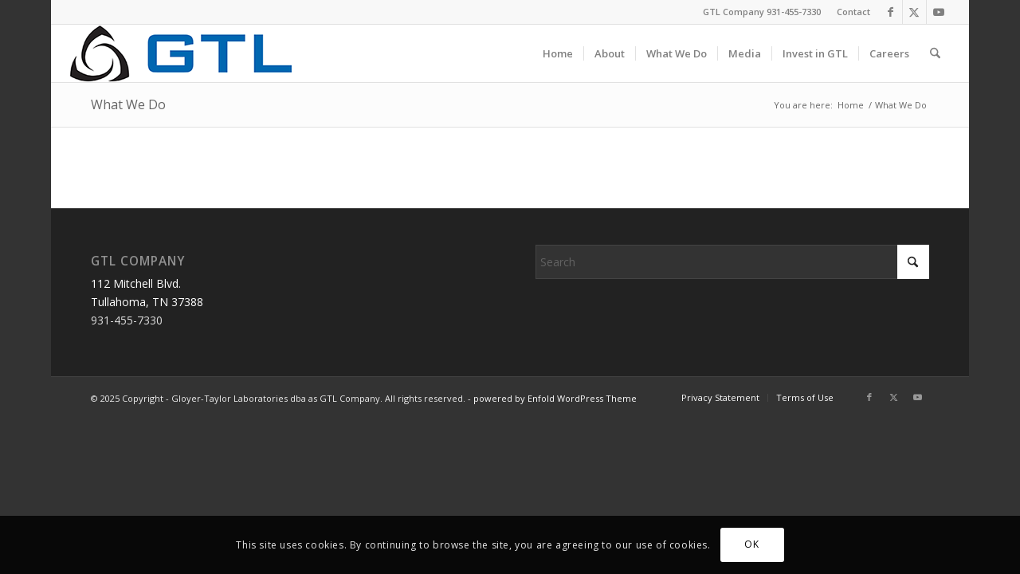

--- FILE ---
content_type: text/html; charset=utf-8
request_url: https://www.google.com/recaptcha/api2/anchor?ar=1&k=6Lc4Y8MUAAAAAPr7UfZ-ceVAOrWplcGVETTNylD8&co=aHR0cHM6Ly93d3cuZ3RsY29tcGFueS5jb206NDQz&hl=en&v=PoyoqOPhxBO7pBk68S4YbpHZ&size=invisible&anchor-ms=20000&execute-ms=30000&cb=w9og0o87h16t
body_size: 48407
content:
<!DOCTYPE HTML><html dir="ltr" lang="en"><head><meta http-equiv="Content-Type" content="text/html; charset=UTF-8">
<meta http-equiv="X-UA-Compatible" content="IE=edge">
<title>reCAPTCHA</title>
<style type="text/css">
/* cyrillic-ext */
@font-face {
  font-family: 'Roboto';
  font-style: normal;
  font-weight: 400;
  font-stretch: 100%;
  src: url(//fonts.gstatic.com/s/roboto/v48/KFO7CnqEu92Fr1ME7kSn66aGLdTylUAMa3GUBHMdazTgWw.woff2) format('woff2');
  unicode-range: U+0460-052F, U+1C80-1C8A, U+20B4, U+2DE0-2DFF, U+A640-A69F, U+FE2E-FE2F;
}
/* cyrillic */
@font-face {
  font-family: 'Roboto';
  font-style: normal;
  font-weight: 400;
  font-stretch: 100%;
  src: url(//fonts.gstatic.com/s/roboto/v48/KFO7CnqEu92Fr1ME7kSn66aGLdTylUAMa3iUBHMdazTgWw.woff2) format('woff2');
  unicode-range: U+0301, U+0400-045F, U+0490-0491, U+04B0-04B1, U+2116;
}
/* greek-ext */
@font-face {
  font-family: 'Roboto';
  font-style: normal;
  font-weight: 400;
  font-stretch: 100%;
  src: url(//fonts.gstatic.com/s/roboto/v48/KFO7CnqEu92Fr1ME7kSn66aGLdTylUAMa3CUBHMdazTgWw.woff2) format('woff2');
  unicode-range: U+1F00-1FFF;
}
/* greek */
@font-face {
  font-family: 'Roboto';
  font-style: normal;
  font-weight: 400;
  font-stretch: 100%;
  src: url(//fonts.gstatic.com/s/roboto/v48/KFO7CnqEu92Fr1ME7kSn66aGLdTylUAMa3-UBHMdazTgWw.woff2) format('woff2');
  unicode-range: U+0370-0377, U+037A-037F, U+0384-038A, U+038C, U+038E-03A1, U+03A3-03FF;
}
/* math */
@font-face {
  font-family: 'Roboto';
  font-style: normal;
  font-weight: 400;
  font-stretch: 100%;
  src: url(//fonts.gstatic.com/s/roboto/v48/KFO7CnqEu92Fr1ME7kSn66aGLdTylUAMawCUBHMdazTgWw.woff2) format('woff2');
  unicode-range: U+0302-0303, U+0305, U+0307-0308, U+0310, U+0312, U+0315, U+031A, U+0326-0327, U+032C, U+032F-0330, U+0332-0333, U+0338, U+033A, U+0346, U+034D, U+0391-03A1, U+03A3-03A9, U+03B1-03C9, U+03D1, U+03D5-03D6, U+03F0-03F1, U+03F4-03F5, U+2016-2017, U+2034-2038, U+203C, U+2040, U+2043, U+2047, U+2050, U+2057, U+205F, U+2070-2071, U+2074-208E, U+2090-209C, U+20D0-20DC, U+20E1, U+20E5-20EF, U+2100-2112, U+2114-2115, U+2117-2121, U+2123-214F, U+2190, U+2192, U+2194-21AE, U+21B0-21E5, U+21F1-21F2, U+21F4-2211, U+2213-2214, U+2216-22FF, U+2308-230B, U+2310, U+2319, U+231C-2321, U+2336-237A, U+237C, U+2395, U+239B-23B7, U+23D0, U+23DC-23E1, U+2474-2475, U+25AF, U+25B3, U+25B7, U+25BD, U+25C1, U+25CA, U+25CC, U+25FB, U+266D-266F, U+27C0-27FF, U+2900-2AFF, U+2B0E-2B11, U+2B30-2B4C, U+2BFE, U+3030, U+FF5B, U+FF5D, U+1D400-1D7FF, U+1EE00-1EEFF;
}
/* symbols */
@font-face {
  font-family: 'Roboto';
  font-style: normal;
  font-weight: 400;
  font-stretch: 100%;
  src: url(//fonts.gstatic.com/s/roboto/v48/KFO7CnqEu92Fr1ME7kSn66aGLdTylUAMaxKUBHMdazTgWw.woff2) format('woff2');
  unicode-range: U+0001-000C, U+000E-001F, U+007F-009F, U+20DD-20E0, U+20E2-20E4, U+2150-218F, U+2190, U+2192, U+2194-2199, U+21AF, U+21E6-21F0, U+21F3, U+2218-2219, U+2299, U+22C4-22C6, U+2300-243F, U+2440-244A, U+2460-24FF, U+25A0-27BF, U+2800-28FF, U+2921-2922, U+2981, U+29BF, U+29EB, U+2B00-2BFF, U+4DC0-4DFF, U+FFF9-FFFB, U+10140-1018E, U+10190-1019C, U+101A0, U+101D0-101FD, U+102E0-102FB, U+10E60-10E7E, U+1D2C0-1D2D3, U+1D2E0-1D37F, U+1F000-1F0FF, U+1F100-1F1AD, U+1F1E6-1F1FF, U+1F30D-1F30F, U+1F315, U+1F31C, U+1F31E, U+1F320-1F32C, U+1F336, U+1F378, U+1F37D, U+1F382, U+1F393-1F39F, U+1F3A7-1F3A8, U+1F3AC-1F3AF, U+1F3C2, U+1F3C4-1F3C6, U+1F3CA-1F3CE, U+1F3D4-1F3E0, U+1F3ED, U+1F3F1-1F3F3, U+1F3F5-1F3F7, U+1F408, U+1F415, U+1F41F, U+1F426, U+1F43F, U+1F441-1F442, U+1F444, U+1F446-1F449, U+1F44C-1F44E, U+1F453, U+1F46A, U+1F47D, U+1F4A3, U+1F4B0, U+1F4B3, U+1F4B9, U+1F4BB, U+1F4BF, U+1F4C8-1F4CB, U+1F4D6, U+1F4DA, U+1F4DF, U+1F4E3-1F4E6, U+1F4EA-1F4ED, U+1F4F7, U+1F4F9-1F4FB, U+1F4FD-1F4FE, U+1F503, U+1F507-1F50B, U+1F50D, U+1F512-1F513, U+1F53E-1F54A, U+1F54F-1F5FA, U+1F610, U+1F650-1F67F, U+1F687, U+1F68D, U+1F691, U+1F694, U+1F698, U+1F6AD, U+1F6B2, U+1F6B9-1F6BA, U+1F6BC, U+1F6C6-1F6CF, U+1F6D3-1F6D7, U+1F6E0-1F6EA, U+1F6F0-1F6F3, U+1F6F7-1F6FC, U+1F700-1F7FF, U+1F800-1F80B, U+1F810-1F847, U+1F850-1F859, U+1F860-1F887, U+1F890-1F8AD, U+1F8B0-1F8BB, U+1F8C0-1F8C1, U+1F900-1F90B, U+1F93B, U+1F946, U+1F984, U+1F996, U+1F9E9, U+1FA00-1FA6F, U+1FA70-1FA7C, U+1FA80-1FA89, U+1FA8F-1FAC6, U+1FACE-1FADC, U+1FADF-1FAE9, U+1FAF0-1FAF8, U+1FB00-1FBFF;
}
/* vietnamese */
@font-face {
  font-family: 'Roboto';
  font-style: normal;
  font-weight: 400;
  font-stretch: 100%;
  src: url(//fonts.gstatic.com/s/roboto/v48/KFO7CnqEu92Fr1ME7kSn66aGLdTylUAMa3OUBHMdazTgWw.woff2) format('woff2');
  unicode-range: U+0102-0103, U+0110-0111, U+0128-0129, U+0168-0169, U+01A0-01A1, U+01AF-01B0, U+0300-0301, U+0303-0304, U+0308-0309, U+0323, U+0329, U+1EA0-1EF9, U+20AB;
}
/* latin-ext */
@font-face {
  font-family: 'Roboto';
  font-style: normal;
  font-weight: 400;
  font-stretch: 100%;
  src: url(//fonts.gstatic.com/s/roboto/v48/KFO7CnqEu92Fr1ME7kSn66aGLdTylUAMa3KUBHMdazTgWw.woff2) format('woff2');
  unicode-range: U+0100-02BA, U+02BD-02C5, U+02C7-02CC, U+02CE-02D7, U+02DD-02FF, U+0304, U+0308, U+0329, U+1D00-1DBF, U+1E00-1E9F, U+1EF2-1EFF, U+2020, U+20A0-20AB, U+20AD-20C0, U+2113, U+2C60-2C7F, U+A720-A7FF;
}
/* latin */
@font-face {
  font-family: 'Roboto';
  font-style: normal;
  font-weight: 400;
  font-stretch: 100%;
  src: url(//fonts.gstatic.com/s/roboto/v48/KFO7CnqEu92Fr1ME7kSn66aGLdTylUAMa3yUBHMdazQ.woff2) format('woff2');
  unicode-range: U+0000-00FF, U+0131, U+0152-0153, U+02BB-02BC, U+02C6, U+02DA, U+02DC, U+0304, U+0308, U+0329, U+2000-206F, U+20AC, U+2122, U+2191, U+2193, U+2212, U+2215, U+FEFF, U+FFFD;
}
/* cyrillic-ext */
@font-face {
  font-family: 'Roboto';
  font-style: normal;
  font-weight: 500;
  font-stretch: 100%;
  src: url(//fonts.gstatic.com/s/roboto/v48/KFO7CnqEu92Fr1ME7kSn66aGLdTylUAMa3GUBHMdazTgWw.woff2) format('woff2');
  unicode-range: U+0460-052F, U+1C80-1C8A, U+20B4, U+2DE0-2DFF, U+A640-A69F, U+FE2E-FE2F;
}
/* cyrillic */
@font-face {
  font-family: 'Roboto';
  font-style: normal;
  font-weight: 500;
  font-stretch: 100%;
  src: url(//fonts.gstatic.com/s/roboto/v48/KFO7CnqEu92Fr1ME7kSn66aGLdTylUAMa3iUBHMdazTgWw.woff2) format('woff2');
  unicode-range: U+0301, U+0400-045F, U+0490-0491, U+04B0-04B1, U+2116;
}
/* greek-ext */
@font-face {
  font-family: 'Roboto';
  font-style: normal;
  font-weight: 500;
  font-stretch: 100%;
  src: url(//fonts.gstatic.com/s/roboto/v48/KFO7CnqEu92Fr1ME7kSn66aGLdTylUAMa3CUBHMdazTgWw.woff2) format('woff2');
  unicode-range: U+1F00-1FFF;
}
/* greek */
@font-face {
  font-family: 'Roboto';
  font-style: normal;
  font-weight: 500;
  font-stretch: 100%;
  src: url(//fonts.gstatic.com/s/roboto/v48/KFO7CnqEu92Fr1ME7kSn66aGLdTylUAMa3-UBHMdazTgWw.woff2) format('woff2');
  unicode-range: U+0370-0377, U+037A-037F, U+0384-038A, U+038C, U+038E-03A1, U+03A3-03FF;
}
/* math */
@font-face {
  font-family: 'Roboto';
  font-style: normal;
  font-weight: 500;
  font-stretch: 100%;
  src: url(//fonts.gstatic.com/s/roboto/v48/KFO7CnqEu92Fr1ME7kSn66aGLdTylUAMawCUBHMdazTgWw.woff2) format('woff2');
  unicode-range: U+0302-0303, U+0305, U+0307-0308, U+0310, U+0312, U+0315, U+031A, U+0326-0327, U+032C, U+032F-0330, U+0332-0333, U+0338, U+033A, U+0346, U+034D, U+0391-03A1, U+03A3-03A9, U+03B1-03C9, U+03D1, U+03D5-03D6, U+03F0-03F1, U+03F4-03F5, U+2016-2017, U+2034-2038, U+203C, U+2040, U+2043, U+2047, U+2050, U+2057, U+205F, U+2070-2071, U+2074-208E, U+2090-209C, U+20D0-20DC, U+20E1, U+20E5-20EF, U+2100-2112, U+2114-2115, U+2117-2121, U+2123-214F, U+2190, U+2192, U+2194-21AE, U+21B0-21E5, U+21F1-21F2, U+21F4-2211, U+2213-2214, U+2216-22FF, U+2308-230B, U+2310, U+2319, U+231C-2321, U+2336-237A, U+237C, U+2395, U+239B-23B7, U+23D0, U+23DC-23E1, U+2474-2475, U+25AF, U+25B3, U+25B7, U+25BD, U+25C1, U+25CA, U+25CC, U+25FB, U+266D-266F, U+27C0-27FF, U+2900-2AFF, U+2B0E-2B11, U+2B30-2B4C, U+2BFE, U+3030, U+FF5B, U+FF5D, U+1D400-1D7FF, U+1EE00-1EEFF;
}
/* symbols */
@font-face {
  font-family: 'Roboto';
  font-style: normal;
  font-weight: 500;
  font-stretch: 100%;
  src: url(//fonts.gstatic.com/s/roboto/v48/KFO7CnqEu92Fr1ME7kSn66aGLdTylUAMaxKUBHMdazTgWw.woff2) format('woff2');
  unicode-range: U+0001-000C, U+000E-001F, U+007F-009F, U+20DD-20E0, U+20E2-20E4, U+2150-218F, U+2190, U+2192, U+2194-2199, U+21AF, U+21E6-21F0, U+21F3, U+2218-2219, U+2299, U+22C4-22C6, U+2300-243F, U+2440-244A, U+2460-24FF, U+25A0-27BF, U+2800-28FF, U+2921-2922, U+2981, U+29BF, U+29EB, U+2B00-2BFF, U+4DC0-4DFF, U+FFF9-FFFB, U+10140-1018E, U+10190-1019C, U+101A0, U+101D0-101FD, U+102E0-102FB, U+10E60-10E7E, U+1D2C0-1D2D3, U+1D2E0-1D37F, U+1F000-1F0FF, U+1F100-1F1AD, U+1F1E6-1F1FF, U+1F30D-1F30F, U+1F315, U+1F31C, U+1F31E, U+1F320-1F32C, U+1F336, U+1F378, U+1F37D, U+1F382, U+1F393-1F39F, U+1F3A7-1F3A8, U+1F3AC-1F3AF, U+1F3C2, U+1F3C4-1F3C6, U+1F3CA-1F3CE, U+1F3D4-1F3E0, U+1F3ED, U+1F3F1-1F3F3, U+1F3F5-1F3F7, U+1F408, U+1F415, U+1F41F, U+1F426, U+1F43F, U+1F441-1F442, U+1F444, U+1F446-1F449, U+1F44C-1F44E, U+1F453, U+1F46A, U+1F47D, U+1F4A3, U+1F4B0, U+1F4B3, U+1F4B9, U+1F4BB, U+1F4BF, U+1F4C8-1F4CB, U+1F4D6, U+1F4DA, U+1F4DF, U+1F4E3-1F4E6, U+1F4EA-1F4ED, U+1F4F7, U+1F4F9-1F4FB, U+1F4FD-1F4FE, U+1F503, U+1F507-1F50B, U+1F50D, U+1F512-1F513, U+1F53E-1F54A, U+1F54F-1F5FA, U+1F610, U+1F650-1F67F, U+1F687, U+1F68D, U+1F691, U+1F694, U+1F698, U+1F6AD, U+1F6B2, U+1F6B9-1F6BA, U+1F6BC, U+1F6C6-1F6CF, U+1F6D3-1F6D7, U+1F6E0-1F6EA, U+1F6F0-1F6F3, U+1F6F7-1F6FC, U+1F700-1F7FF, U+1F800-1F80B, U+1F810-1F847, U+1F850-1F859, U+1F860-1F887, U+1F890-1F8AD, U+1F8B0-1F8BB, U+1F8C0-1F8C1, U+1F900-1F90B, U+1F93B, U+1F946, U+1F984, U+1F996, U+1F9E9, U+1FA00-1FA6F, U+1FA70-1FA7C, U+1FA80-1FA89, U+1FA8F-1FAC6, U+1FACE-1FADC, U+1FADF-1FAE9, U+1FAF0-1FAF8, U+1FB00-1FBFF;
}
/* vietnamese */
@font-face {
  font-family: 'Roboto';
  font-style: normal;
  font-weight: 500;
  font-stretch: 100%;
  src: url(//fonts.gstatic.com/s/roboto/v48/KFO7CnqEu92Fr1ME7kSn66aGLdTylUAMa3OUBHMdazTgWw.woff2) format('woff2');
  unicode-range: U+0102-0103, U+0110-0111, U+0128-0129, U+0168-0169, U+01A0-01A1, U+01AF-01B0, U+0300-0301, U+0303-0304, U+0308-0309, U+0323, U+0329, U+1EA0-1EF9, U+20AB;
}
/* latin-ext */
@font-face {
  font-family: 'Roboto';
  font-style: normal;
  font-weight: 500;
  font-stretch: 100%;
  src: url(//fonts.gstatic.com/s/roboto/v48/KFO7CnqEu92Fr1ME7kSn66aGLdTylUAMa3KUBHMdazTgWw.woff2) format('woff2');
  unicode-range: U+0100-02BA, U+02BD-02C5, U+02C7-02CC, U+02CE-02D7, U+02DD-02FF, U+0304, U+0308, U+0329, U+1D00-1DBF, U+1E00-1E9F, U+1EF2-1EFF, U+2020, U+20A0-20AB, U+20AD-20C0, U+2113, U+2C60-2C7F, U+A720-A7FF;
}
/* latin */
@font-face {
  font-family: 'Roboto';
  font-style: normal;
  font-weight: 500;
  font-stretch: 100%;
  src: url(//fonts.gstatic.com/s/roboto/v48/KFO7CnqEu92Fr1ME7kSn66aGLdTylUAMa3yUBHMdazQ.woff2) format('woff2');
  unicode-range: U+0000-00FF, U+0131, U+0152-0153, U+02BB-02BC, U+02C6, U+02DA, U+02DC, U+0304, U+0308, U+0329, U+2000-206F, U+20AC, U+2122, U+2191, U+2193, U+2212, U+2215, U+FEFF, U+FFFD;
}
/* cyrillic-ext */
@font-face {
  font-family: 'Roboto';
  font-style: normal;
  font-weight: 900;
  font-stretch: 100%;
  src: url(//fonts.gstatic.com/s/roboto/v48/KFO7CnqEu92Fr1ME7kSn66aGLdTylUAMa3GUBHMdazTgWw.woff2) format('woff2');
  unicode-range: U+0460-052F, U+1C80-1C8A, U+20B4, U+2DE0-2DFF, U+A640-A69F, U+FE2E-FE2F;
}
/* cyrillic */
@font-face {
  font-family: 'Roboto';
  font-style: normal;
  font-weight: 900;
  font-stretch: 100%;
  src: url(//fonts.gstatic.com/s/roboto/v48/KFO7CnqEu92Fr1ME7kSn66aGLdTylUAMa3iUBHMdazTgWw.woff2) format('woff2');
  unicode-range: U+0301, U+0400-045F, U+0490-0491, U+04B0-04B1, U+2116;
}
/* greek-ext */
@font-face {
  font-family: 'Roboto';
  font-style: normal;
  font-weight: 900;
  font-stretch: 100%;
  src: url(//fonts.gstatic.com/s/roboto/v48/KFO7CnqEu92Fr1ME7kSn66aGLdTylUAMa3CUBHMdazTgWw.woff2) format('woff2');
  unicode-range: U+1F00-1FFF;
}
/* greek */
@font-face {
  font-family: 'Roboto';
  font-style: normal;
  font-weight: 900;
  font-stretch: 100%;
  src: url(//fonts.gstatic.com/s/roboto/v48/KFO7CnqEu92Fr1ME7kSn66aGLdTylUAMa3-UBHMdazTgWw.woff2) format('woff2');
  unicode-range: U+0370-0377, U+037A-037F, U+0384-038A, U+038C, U+038E-03A1, U+03A3-03FF;
}
/* math */
@font-face {
  font-family: 'Roboto';
  font-style: normal;
  font-weight: 900;
  font-stretch: 100%;
  src: url(//fonts.gstatic.com/s/roboto/v48/KFO7CnqEu92Fr1ME7kSn66aGLdTylUAMawCUBHMdazTgWw.woff2) format('woff2');
  unicode-range: U+0302-0303, U+0305, U+0307-0308, U+0310, U+0312, U+0315, U+031A, U+0326-0327, U+032C, U+032F-0330, U+0332-0333, U+0338, U+033A, U+0346, U+034D, U+0391-03A1, U+03A3-03A9, U+03B1-03C9, U+03D1, U+03D5-03D6, U+03F0-03F1, U+03F4-03F5, U+2016-2017, U+2034-2038, U+203C, U+2040, U+2043, U+2047, U+2050, U+2057, U+205F, U+2070-2071, U+2074-208E, U+2090-209C, U+20D0-20DC, U+20E1, U+20E5-20EF, U+2100-2112, U+2114-2115, U+2117-2121, U+2123-214F, U+2190, U+2192, U+2194-21AE, U+21B0-21E5, U+21F1-21F2, U+21F4-2211, U+2213-2214, U+2216-22FF, U+2308-230B, U+2310, U+2319, U+231C-2321, U+2336-237A, U+237C, U+2395, U+239B-23B7, U+23D0, U+23DC-23E1, U+2474-2475, U+25AF, U+25B3, U+25B7, U+25BD, U+25C1, U+25CA, U+25CC, U+25FB, U+266D-266F, U+27C0-27FF, U+2900-2AFF, U+2B0E-2B11, U+2B30-2B4C, U+2BFE, U+3030, U+FF5B, U+FF5D, U+1D400-1D7FF, U+1EE00-1EEFF;
}
/* symbols */
@font-face {
  font-family: 'Roboto';
  font-style: normal;
  font-weight: 900;
  font-stretch: 100%;
  src: url(//fonts.gstatic.com/s/roboto/v48/KFO7CnqEu92Fr1ME7kSn66aGLdTylUAMaxKUBHMdazTgWw.woff2) format('woff2');
  unicode-range: U+0001-000C, U+000E-001F, U+007F-009F, U+20DD-20E0, U+20E2-20E4, U+2150-218F, U+2190, U+2192, U+2194-2199, U+21AF, U+21E6-21F0, U+21F3, U+2218-2219, U+2299, U+22C4-22C6, U+2300-243F, U+2440-244A, U+2460-24FF, U+25A0-27BF, U+2800-28FF, U+2921-2922, U+2981, U+29BF, U+29EB, U+2B00-2BFF, U+4DC0-4DFF, U+FFF9-FFFB, U+10140-1018E, U+10190-1019C, U+101A0, U+101D0-101FD, U+102E0-102FB, U+10E60-10E7E, U+1D2C0-1D2D3, U+1D2E0-1D37F, U+1F000-1F0FF, U+1F100-1F1AD, U+1F1E6-1F1FF, U+1F30D-1F30F, U+1F315, U+1F31C, U+1F31E, U+1F320-1F32C, U+1F336, U+1F378, U+1F37D, U+1F382, U+1F393-1F39F, U+1F3A7-1F3A8, U+1F3AC-1F3AF, U+1F3C2, U+1F3C4-1F3C6, U+1F3CA-1F3CE, U+1F3D4-1F3E0, U+1F3ED, U+1F3F1-1F3F3, U+1F3F5-1F3F7, U+1F408, U+1F415, U+1F41F, U+1F426, U+1F43F, U+1F441-1F442, U+1F444, U+1F446-1F449, U+1F44C-1F44E, U+1F453, U+1F46A, U+1F47D, U+1F4A3, U+1F4B0, U+1F4B3, U+1F4B9, U+1F4BB, U+1F4BF, U+1F4C8-1F4CB, U+1F4D6, U+1F4DA, U+1F4DF, U+1F4E3-1F4E6, U+1F4EA-1F4ED, U+1F4F7, U+1F4F9-1F4FB, U+1F4FD-1F4FE, U+1F503, U+1F507-1F50B, U+1F50D, U+1F512-1F513, U+1F53E-1F54A, U+1F54F-1F5FA, U+1F610, U+1F650-1F67F, U+1F687, U+1F68D, U+1F691, U+1F694, U+1F698, U+1F6AD, U+1F6B2, U+1F6B9-1F6BA, U+1F6BC, U+1F6C6-1F6CF, U+1F6D3-1F6D7, U+1F6E0-1F6EA, U+1F6F0-1F6F3, U+1F6F7-1F6FC, U+1F700-1F7FF, U+1F800-1F80B, U+1F810-1F847, U+1F850-1F859, U+1F860-1F887, U+1F890-1F8AD, U+1F8B0-1F8BB, U+1F8C0-1F8C1, U+1F900-1F90B, U+1F93B, U+1F946, U+1F984, U+1F996, U+1F9E9, U+1FA00-1FA6F, U+1FA70-1FA7C, U+1FA80-1FA89, U+1FA8F-1FAC6, U+1FACE-1FADC, U+1FADF-1FAE9, U+1FAF0-1FAF8, U+1FB00-1FBFF;
}
/* vietnamese */
@font-face {
  font-family: 'Roboto';
  font-style: normal;
  font-weight: 900;
  font-stretch: 100%;
  src: url(//fonts.gstatic.com/s/roboto/v48/KFO7CnqEu92Fr1ME7kSn66aGLdTylUAMa3OUBHMdazTgWw.woff2) format('woff2');
  unicode-range: U+0102-0103, U+0110-0111, U+0128-0129, U+0168-0169, U+01A0-01A1, U+01AF-01B0, U+0300-0301, U+0303-0304, U+0308-0309, U+0323, U+0329, U+1EA0-1EF9, U+20AB;
}
/* latin-ext */
@font-face {
  font-family: 'Roboto';
  font-style: normal;
  font-weight: 900;
  font-stretch: 100%;
  src: url(//fonts.gstatic.com/s/roboto/v48/KFO7CnqEu92Fr1ME7kSn66aGLdTylUAMa3KUBHMdazTgWw.woff2) format('woff2');
  unicode-range: U+0100-02BA, U+02BD-02C5, U+02C7-02CC, U+02CE-02D7, U+02DD-02FF, U+0304, U+0308, U+0329, U+1D00-1DBF, U+1E00-1E9F, U+1EF2-1EFF, U+2020, U+20A0-20AB, U+20AD-20C0, U+2113, U+2C60-2C7F, U+A720-A7FF;
}
/* latin */
@font-face {
  font-family: 'Roboto';
  font-style: normal;
  font-weight: 900;
  font-stretch: 100%;
  src: url(//fonts.gstatic.com/s/roboto/v48/KFO7CnqEu92Fr1ME7kSn66aGLdTylUAMa3yUBHMdazQ.woff2) format('woff2');
  unicode-range: U+0000-00FF, U+0131, U+0152-0153, U+02BB-02BC, U+02C6, U+02DA, U+02DC, U+0304, U+0308, U+0329, U+2000-206F, U+20AC, U+2122, U+2191, U+2193, U+2212, U+2215, U+FEFF, U+FFFD;
}

</style>
<link rel="stylesheet" type="text/css" href="https://www.gstatic.com/recaptcha/releases/PoyoqOPhxBO7pBk68S4YbpHZ/styles__ltr.css">
<script nonce="LTMEWB098wGsWmKVO_91ZQ" type="text/javascript">window['__recaptcha_api'] = 'https://www.google.com/recaptcha/api2/';</script>
<script type="text/javascript" src="https://www.gstatic.com/recaptcha/releases/PoyoqOPhxBO7pBk68S4YbpHZ/recaptcha__en.js" nonce="LTMEWB098wGsWmKVO_91ZQ">
      
    </script></head>
<body><div id="rc-anchor-alert" class="rc-anchor-alert"></div>
<input type="hidden" id="recaptcha-token" value="[base64]">
<script type="text/javascript" nonce="LTMEWB098wGsWmKVO_91ZQ">
      recaptcha.anchor.Main.init("[\x22ainput\x22,[\x22bgdata\x22,\x22\x22,\[base64]/[base64]/[base64]/[base64]/[base64]/[base64]/KGcoTywyNTMsTy5PKSxVRyhPLEMpKTpnKE8sMjUzLEMpLE8pKSxsKSksTykpfSxieT1mdW5jdGlvbihDLE8sdSxsKXtmb3IobD0odT1SKEMpLDApO08+MDtPLS0pbD1sPDw4fFooQyk7ZyhDLHUsbCl9LFVHPWZ1bmN0aW9uKEMsTyl7Qy5pLmxlbmd0aD4xMDQ/[base64]/[base64]/[base64]/[base64]/[base64]/[base64]/[base64]\\u003d\x22,\[base64]\x22,\x22ZBIHfcK7AFLCq34wwo0EBMORw5EGwoBpJXRnHQYyw5kzM8Kdw5TDuT8fdDjCgMKqQ27CpsOkw510JRpSJk7Dg07CuMKJw43DuMKwEsO7w6Eiw7jCm8K3CcONfsOkKV1gw4VqMsOJwpR/w5vChmjCqsKbN8Kmwp/Cg2jDg0jCvsKPbXpVwrI4WTrCumzDmQDCqcKKJDRjwr7DmFPCvcOVw7nDhcKZEjURe8Ogwr7CnyzDlsKbMWlSw5Qcwo3Dv3fDrghYMMO5w6nCiMOxIEvDpMKmXDnDkcO3UyjChcOXWVnCpU8qPMKVbsObwpHCtsKCwoTCunTDo8KZwo13W8Olwod8wrnCinXClD/DncKfPhjCoArCrsOZMELDiMO+w6nCqk1+PsO4WCXDlsKCZMO5ZMK8w5oOwoF+wpzCkcKhworChcKUwposwpjCrcOpwr/DkkPDpFdWODpCTCRGw4RpJ8O7wq9wwqbDl3QxN2jCg20Kw6UXwrdNw7TDlQXCrW8Ww5TCi3sywrrDpzrDn2RHwrdWw4cCw7AdQGLCp8KldsOMwobCucOIwoJLwqV9aAwMbhxwVG/CrQEQTMOPw6jCmzwxBQrDuxY+SMKXw4bDnMK1WsOKw75yw4kYwoXChyJJw5RaAxJ2XS1sL8OROsOSwrBywpbDq8KvwqhqJcK+wq5iM8OuwpwQGz4MwoZaw6HCrcObPMOewr7DhcO5w77Cm8OKeV8kNSDCkTV3IsONwpLDrR/DlyrDnSDCq8Ojwpg6Py3DmFnDqMKlXsOuw4M+w6Qcw6TCrsO6woRzUBvCnQ9KVyMcwofDkMKTFsOZwqnChz5ZwpoZAzfDpcOoQMOqCMKoesKDw5rCmHFbw5zCpsKqwr53wqbCuUnDjMKycMO2w6plwqjCmw7CoVpbYADCgsKHw5J0UE/[base64]/Dl8Odw4bDl2IFw5/Du8KQwpPDjGzCssKJw4nDnMOZU8KSIwMeIMObSHJbLlItw7phw4zDiB3Cg3LDocOvCwrDqyvDicOvIMKYwr/[base64]/w7oAEMKdYsORE3PClRPCi8Kuw59HRcOOA8Ovw4htI8KFw4zCmW8Yw5fDoBfDqT00Pw1zwrQPSsKyw6XDklrDtMKAwqTCjz4BMMOrdcKLIFjDgxXChTINIATDsV5JAMOBSVPCuMOTwrt+PX7CtU7ClgXCm8O0O8KoGsK1w7/Ct8O4wrV1OXJdwofCgcObBMOQBiMMw48zw6HDjToDwrjCt8KQwr7CgcKqw5kmO2hfNcOzdcKZw7rCh8KvKDjDjsKUw7AfbcKqwppLw6kkw6XCk8OhGcKAD1tGXcKESxzCusKyIntLwr1HwodWKcO5H8K/UyJ8w482w5rCv8K1SgrDmMKRwpTDqWsWW8KYYFEBI8KIIgzCusOITsKoXMKeAnjCvwLCgMKQenQVaRFfwodhZRdBw6XChxbCtj/CjSfCsh5IMsOuAFAPw4dpwqnDgcK+w5PDpMKfbCBZw5LDhi5Kw78oQzdyCCDCmzzCt2fDtcO6wrE/wpzDt8Okw6cENxc/[base64]/[base64]/DjcO5wqLCqcKNahrCrMKqw4pdw6nCjTIUNcK2w41AIx/DisOGHcObPH/CuEksYnhgQsOzYsKDwo8mBcO8wobCtzZNw77CgsOKw7jDscKgwrHCmcKaRMKhc8OBwrdKDsKjw61CPcOXw7PCmMKGSMOrwqw6DMKawptFwprCosKzJ8OjLmLDmDIGW8Kaw6gzwq5Zw6B3w4d8wp3DhTBTUMKBFMOjwqw/[base64]/w7/Dl8KyDkHDkcOaw588w6w7YcKjbsKPJH7ChnfDlxkhw5wFUVrCo8KVw6LCrsOhw7DCvMO1w6oHwow/wqzClsK7wqPCgcOZw5sGw6HCnAvCrUNWw7fCqcKJw5zDh8ORwoHDuMKVK1XCnMK7UxITbMKIDMKhJSnCgsKUw7tvw6DCvsOEwr/[base64]/DgsK3CsKCw7/Cu8OBw4M7XCrCnzTCpcO8wpbCpD0SQiMGwpR8VcOOw4k8dcKjwrxOwocKdMKCElZaw4rDlcKJcMOEw65QOg/ChAXDlR3CuW0mSDfCrHzDpsOWbhwow7l6wpvCqW5fbAkJacKAPS3Dg8OwWcKZw5JvbcKowokPw6LDi8KRw5JZw5IVw70ef8KZw7ZoIkLDtixcwpAew7LCisOEIhIFS8OzPQ7Do1nCjQ9IIRU/[base64]/DpmlCByLDrcO7wqvDr8ObwrbDoh3Cu8KHJDHCj8KIw5A6w7HDpyRHw60DA8KLecKhwq7DgsKkYGVLwrHDhQQ4LSdET8K3w6huMMO7woPChErDgTNoVcODRRHCu8O8w4nDsMK9wr/DtnZVegAfRCZ4AMKnw5ZfeH3Dk8KBGMKAYSHDkA/[base64]/[base64]/CmsKTwr88wrwmN3HDnsKFY1HChxDDsmAeRH1YbMOjw4DCrGlpOEbDr8K/[base64]/CmV/CuSAiRypTwo8gHl0zwo3CocOSwq9Gwqsiw5bCi8KVw7Y+w4k/w73Drz/CrGXCs8KrwqnDu2HCk2rDg8OCwpMGwql8wrdvGMOKwq/Drg9OecO3w44SXcOtP8ONRsK0dRNTAMKpLMOha0oCZnpQw45IwoHDlHoTccKkGWhZwqBqY0vDuB/CrMO2w7skw7rCnsKEwrnDkUTDuEoDwpQEYcOTw6YSw5vDhsOkSsK7w7/Ct2Emw7k5acKuw7cBTkY/[base64]/DksKbwp19w6DCs2kaYcOuw7dAcybDtMKuTMKlwrvDtMOvSMOabMKRwo10V0QZwrzDgCxVQsOPwo7CkAdHZ8KSw7Y1wpdEIm8Iw7VUYTIywoV1wp03ezRWwr3DhMOZwrQPwqRDNCDDucO1NinDtsKLIsO8wp/DnC4IXMKiwrZawr8Sw5ZEwoAdNmXDjzDCj8KXBMOcw44yJsKuwojCrMOkwrINwopXSxg+w4DDu8OeJDVBCiPCgsO/w4IVw7U0fVUBw67DgsO2wprDkhLDksOKw4wycsO4G0t5Kn5Kw57CsS7CmcO8WcK3wpNSw5ojw7F8aiLCnxhPf3NOd1/CkQnDgcOLwrwPw5zClMOoa8OXw5wNwovDqQTDqh/Do3VXWlA7DcO2EzFnwq7ClQ9gGMKWwrB6GljCqloVw4kIw6xuLSDDtRIsw5jDqsKfwp95CcKWw4ELQmPDhC4ZAXRAwrzCjsKmVmEYw5LDuMKuwrnCn8O6B8Klw5/Dh8OGw71Hw6zDn8Oew4Eow4TCl8OPw6HDkjJmw6HClRPCncOTOVrDrF/[base64]/CkcKdCjdaOVzCmMKfw7nChgXDqxLCvMKvPyrDv8Oyw7DDuFMxX8OwwoIbFW0ddsOKwp/[base64]/wqLDm1PCh8OIDjIBcgg9ZW/DhibCt8KFBMOLXsO2U3/DtkguYCg+G8OXw5odw7DDrCYAHwVrTMKAwrlPYTpiRwg/w7VwwqtwJHZGUcKuw41Rw746XSU/AQl8cRzCt8OxbGYVwq7Dt8KPDMKACULDvAbCo0o9SAPCucKNXMKUSMOFwq3DlR3DjRZ5w7nDhijCvsK5wow0TsOBwqtCwr4xwobDlsOjwq3Do8KAN8OzGQ0XFcKtGn0jScOiw7jDshzDi8OKw7vCvsKFDTbCmEsweMOPMj/ClcOHLsOJZl/[base64]/CmMKdwqV7Y8O1w5LDmFcaIjTChSNnwqU3wo49wrDCglbCqsOfw6jDlGh+wqTCicO0ByHCscOBw7B3wrLCphtzw4wtwrwDw6tiwo7Dm8OmSMO7wqIxwoJvG8KtI8OlVijCnn/Du8O2fsKMY8K2wo1xwql3M8OLw4g/[base64]/fE5+wqY5TTl6FMKnw5jDsSpoJsK1bsOTI8Olw7Vfw7bCvjBmw4fCtcOjJcKxM8KDD8OZwpo3QxzCvWnCg8KzVMOJFSXDgWkECyFDwrgFw4bDsMK7w4lTWMOwwrZZw7vCuFZNwq/DlHrDu8OfPyxLw6NaCUQNw5zCnWTDtcKiKMKLdAsHYsKVwp/CkgXDh8KqZcKWw67CmHnDoEoMaMKsPkDCv8Kpw4M6w7HDoUnDohV6w7VbLTHDrMK/IcO8w7HDqAB4ZDFYa8K0ZsK0Bg3ClcOsGMKHw6RPRMKbwrJqZsKiw5EkcnLDiMOmw7vCrMOnw7oOdSdIwoLCgnIoTnDCl2c4wp91wpbCv2w+wos/[base64]/Dk8KmZX4aw5JKw4LCuxfDucOaw7vDu8Oiw6bDoMKtwrpRa8KLIGNgwp8+Znt2wow9wrDCpMO0w5xjFMOqWMO2KsKjPn/CoGLDiBYDw43CscOjf1ZgXX/DhQU+OmLCl8KHQGLDuynDh1XDonUawp9WcynCjsOUScKcw7HCjcKrw4LDkEghNcKudj/DsMKzw4TCuynCiCLDk8OlIcOpRMKGwr51woDCszVOK3M9w408wohiDkhnOXojw41Qw4tUw5PDv1gJWGvCm8Knw7YPw5Ecw6PCmMK/[base64]/w4MVJkMSwqE/[base64]/bcOKZQVPw6DCvWHDgMKKLlfCjVrComsBwpzDp3HCo8OOwq3CmD5gasK1ZsKow7Rhc8K6w7MCf8K6wq3CmQVQQCNgBmrDkzw6wosCRWcTaD8Uw4wNwpvDrAYrBcOLc1zDoS7Ci1PDh8OdacOvw5pMBidAwptIaBcYFcOlCjV2worDpw0+wrlxV8OUEy03UsOowr/DvMOowqrDrMOrbMOYwrwObsKbw7HDnMKwwozDsUZSQTTDjRoSwrHCnz7CtDgywrAWHMOZwrvDjsOsw4HCpcOoK03CnQczw5rCrsOEdMOjwqoVwrDDrB7DiB/[base64]/CjGrCiw3DoMKfCG/[base64]/DicOUN1Fdw4kkw4vDrUBUwocaa0HCrQx/w4DDln/ChhjDuMKOfh/Dr8O9wpDDjMK5w4IGQCInw74AC8OafsOCIWrDpsK5wo/CisO3PMOGwpEpAsOewp/DusOpw68qMsOXbMKZCkbCrcKSwrB9wpEGwrbCnEfDi8OHwrDCpyrDgcOwwqPCvsK7YcOnaU0Xw5HCvhE5LcKrwpHDlcKPw63CrcKeT8Kww5/[base64]/Dp2rCtcKkw5JJe09YE8KKwqrDnnHDj8KGASrDmVUtwp/[base64]/FcO2w7LDsDrDiE44ccKQwpAEw4dBB8KZwpAXPcOKw7zClFUFMx7DkQxJYkxww57CgX7CqcKzw4XDoHNSOsKyfDDCl1rDui7Di0PDjgjDiMKFwrLDtCRBwqAtP8O6w67CqE/CrcOgesKfw6rDsTctNHHDjcOcwoXCg0gEO0vDt8KMXMOgw4N3wonDjsKuBE3Dl2DDvi3CnMKywrnDoA1CeMOxGMOYKcKgwohzwrzCiw/[base64]/DncOtwrvCk8O8w73Dv8OmOsKcbWvDk8K2EFQbw5bCnATCpsKmVcKIwoB9w5PCicOiw5Z/[base64]/w6DDrEzDusKzw6/DgxzCtsOow7/Dl3XCmcKHUiXDt8KSw5TDi1PDpCfDjV4zw4VzMMOqUMOiw7HCnzTCg8O2wqtVQ8K/w6HChsKcS20+worDjXXCj8KIwqB7wpMpJsK9DsKDAcO3TygcwpZZGcKHwrPCrUnCnQZCwrbCgsKCMcOZw48kHMKxUngmw6Juw5oWR8KAOMK+UMKbaSp2wr/ChsOBBBQqXlt2JEBbNkrCkU1fP8OdC8Kvw7rDsMKgexJDfcOhFQwRcsKJw4fDuCAOwqF4fxjCklJzUFHDmsOJw5vDiMKmAwfCglMBJkfCoSXDmsKKYHjCvWUDw7nCjcKWw4TDhAPDl1Zzw4PCsMObw7wgw7vDncKgecOMKsOcwpnCq8OISistCR/[base64]/c8OTf182DcK/CW7CicOUXMKzLhhfwpLDm8OHw4vDpcKHIWQaw4MvNxrDi3XDucOOFcOlwoXDsw7DssKSw4NDw7kTwoJIwodxw7XCkCAkw4AySxJjwpTDi8KQw6TCncKDwrjDmsOAw7AgRSIMQMKFw5c9fkl+PgsGElTDt8OxwoA9VsOsw6EWacKCQnbCuDbDjsKGw6HDkWMBw5/CnQ5hGsKWwojDrFwtOcKfe3DCqMKqw7/DrcO9F8O5e8ONwrvCkQLDjAs4BBvDhsKVJcKXwq3CgWLDiMKVw7ZrwqzCm0LCp0PCmMOBasOXw6k8fMOQw77DvMOKw6pxwrvDvmbCmCtDcyMUO3dAY8OmUF/CkTnDpMOgwpbDnMOLw4cPw63CvCJ1wqRCwpTDqcKyU0weNMKhcMOeecOfwpXDjcOBw7nCtWPDkBFZO8O8BMKCCsKNNsOIw4DDmnUNwr3CkWxFw5Usw4smwoPDnMO4wpzDqVbCoGvDqMOcER/DqyTCuMOjd3l0w4M4w5rDocO9w4RDEBvCpsOcPmNlEl0fM8Oww7F8w75gCBIDw60YwqPCqMOKwp/DqsOTwrAiRcK+w49Tw4XDqMOGw65XbMOZf3HDucOmwohZKsKxw7bCpsOAd8KVw4pqw7NPw5w3wobDp8Krw5Imw5bCqEHDlUoLwqrDpF/[base64]/CscObWcOXw5vCucKowrDCncODADdOw4zCmQ/DkcOlw5J4SsKsw5JQIMOxHMOWGSzCssOML8OyasORwpcQRcK4wp7Dn3cmwrohUQEVLMKtDAjCjwAvN8KTH8Ouw4rDjnTClEzDjDo7w53CkDo6wq/Co31yMD3Cp8Obwrw5wpBjPTLDkmdPw4/DrWNgSUrDocOqw4TDmRlJb8Kpw5s5w7vDhsKAwpfDmMKPD8OzwrlFAcKvbsObXcO5YVwQwoPCo8KmPsKPcTZRLMOPRwfDhcO8wo4SYmXCkE/CvxXDpcODwojDiVrCniDCl8KVwqMrw5YCwp4/wq/CksKbwoXCgz1Vw7ZVQWPDp8Kmw51zQ3xaWE9/F2rDtsKiDnMwFFlWRMOsa8OxDsK0eSLCt8OtKC7Di8KPJsKbw4PDuwMrFRY0wp0NZ8ORwrPCjjhEDcKjdjPDocKUwqJCw7VhKsOACSPDgQPDjAISw7kDw7rCuMKWwo/CtScFKh5GA8OEMMK6DcOTw4jDoyd2woHCjsOfTRUMJsO2bsO4w4XDtMOaCETDicOHw7Vjw65qWnvDssOKRlzCkEJGwpvCnMKhfcK8wpbCoWo2w6fDpcK7L8OGKsOFwr4pC0HCgCk2aF5AwrvCsi8VGcKdw43CgmLDgMOGw7A3EBjDqlDChcO9wrBNDVsowqw+V1TCuR/CrcK/fiQFw5fCuT0LVHUiX0M6SDLDqiBiw54qwq5sLMOIwoldL8OndsKkw5d+w6oCIA1+wrPCrXYkw7UqJsOpw4dhwozDgU7DpW4sUsOYw6dmwoVnX8K/wpDDtSnDvAvDjMK7wr/DsmcSQDdBwqLDqhgyw4bCgBbCgwjCuU0iwr8EesKNwoINwrZyw4cQLcKKw4zCgsKRw65QdEzDtMK2DzwCDcKrScOkbiPDlsO4JcKnVTV9VcKIXzTCgsOYwoHDv8OsEHXDj8Kuw5/Cg8KHHSJmwp3CrRrDhmofw6Z8HcK5w5tiwp8ER8OPwrjCshjDkiE/[base64]/Cn0gfMVTDsms0w6LDkWB2w7TCpcOqWiNjfz7DkCHCtTwScHV2w7B+w5gKIMOHworCpcK2QHMiwrxYGDrCk8OEwq0Yw7pnw4DCqXbCqsK4NQDCsX1YEcOsJS7ClCwBSsKdw7kuFlB/VMOTw7xRPMKsJcO6AlhRDBTCj8K/ecKHRk/CrMOUMWzCkh/[base64]/w6BKw7LCkm/[base64]/w67DqcOidXPCkwXDqMOLC8KLwqIgwrPCj8Ofwq/[base64]/Cgww9G8KsPUl/w4vCjMOsL2HDqMODMcKdwp3Dq8Odc8Kgw7QlwofDq8OgNMOmw5TDicKwQcK0Pg/[base64]/CgzfDsX7Cj2vDgcKPw4rCgEHDv8K+wqzDnWjDssODw7/ChTpmw64rw6Z/[base64]/DlsKNwo3ClSRTwqJJwpE7wrpYw7IhAMOdDmHDk0PCqMOgOXrCkMK/wqbDvcOTUQR6w4DDtSBWSQnDn0jDo3YBw5pMwozDjMKtJStOw4MAaMKoRxPDrWxpT8KXwpfDlzfCicKywrgFeTXDtUV7HyjCugMtwp3CkS1/wonCg8O0cjXCqMOEwr/CqjlTTXJmw5l8HV7CtTcewovDkcOjwqjDjRPCq8ObXW3Cm0nCnW5tDCYxw7MMHsO9GsOBw6vCnwTCgl7Dn2AhbzwZw6YrA8Kjw7pLwrMbHkpDOMKNfQfCssKSVl0Aw5bDh0/CvhDCnjrCqhl/AlsTwqZzw6bDnE3Dvn3DsMOwwpwRwpPCq3wBPjViw5vCiXwOKxhkATnCjcKaw6UQwrFmwpkRPMKBeMKDw44NwqYcb1rDu8OUw55Fw6TCmhE/[base64]/w5DCpMOzwrd0wqjDiAPCv8K+wqbChngpw4LDoMKGwpk5wr97BsKNw7kBG8O7U0E3woHCu8OAw4RDwpdkw4HCo8KfYcOxNsOJGsKkG8KXw7IaDyPDp0fDrsOkwrYFcMO/fsKdBxjDp8KywpsXwpfCgkTDkHPCkMK7w4FXw6kOScKcwpzDssOWP8KjYMOZwqPDj0gmw6pIazNhwpgRwrwowpsyaCAwwpDCsCUXPMKkwrdcw6jDszzCsAhTfyfCnWjClcOIw6IowqDCti3DnMOSwozCjsOVXARYwrXCqMOiccOUw4TDmDLCllPCiMOCw6/DmMOOPmjDkzzCq1/DjMO/[base64]/DqXPCrRDCqShxwowHw67Ckz7DvhRjXsKEZAUjw6fCmsK/MFHCgQTCoMOUw5wmwqsJw5YXQg7Cqj3Cj8KCw6phwpgiWHInw5YFFsOvVMOuXMOmwrFMw5nDgCE4w53DkcKoGxHCtcK1w5lrwqDCkcOmNsOLRHvCmSTDnSfComTCshjDknFTwrxlwo3DosK9w4IgwrRnGsOHBxV5w63Cq8OSw4LDv2lNw60ew4zDt8Otw4B/NWrCssKICsOEw7QKw5PCpsKCPMKwN0RHw6IiIk47w5vDn0rDnDTCncKyw7QSB3jDpMKsKcOnwrBaPSHDosO0IsOXw5vCkMOedMK8NRkkTsOfGRo2wpTCn8KlH8OLw7sbOsKaK0phaH9YwqxiZcK7wr/CunTCgzrDjA4fwrjClcOSw7TCgMO8bsObdjsGw6cywpJXIsKTw5Frewx2w4gAaFkSbcORw4/CksKyR8KPw5DCtCnDhRjCuX/DljtTdMKHw541wqkww7Idw6pqwqXCvAbDqnF0MSFvShDDtMORXsOWXmPDusKdw7pxeh8KBsOiw4swDnluwrovJMO0wqYZAC/ChWjCrMKGw5tNTsKDNcOPwp7CisKjwqMgSsKGbMOwJcK2w4ceRsOUOFoCHsKSbxrDs8OAwrZVG8O2ZQbDuMKPwoPCsMK8wpRkcRFaUA0+woHCpiBnw7QFRmTDvT7DncKEPMOGwojDpD9Dbm3ChmXDhm/DsMOQRsO1w6DCu2PCkS/Co8OOM0ZnccO1LcOkT3tnVgV3w6zDvWFOw6XDpcKYwrc2wqXCrcOUw49KDxFFdMOTw7vDrE5XMsOgH24PIgFFw4sNPsKuwrPDugEeHEVtP8OzwqIJwoA5wo7CkMOxwqAOUcOoccOiGwnDg8O2w5x4YMK/KQB5T8O1EwLDkwwQw6EiGcO/DMO9wo0IPjYUB8K5CBHDiQR6XnPCs3DCmwNAdcOJw7rCtcKYViMxwokhwptHw65bczEXwq8Aw5DCvyfDhsO+CxcGVcOGZz5swqB8Zm8pUy0TNlhYPsKea8OgRsO/[base64]/CrMOAEMOAw63DoMOOwp/CihLDh8KQZsORwrQvwpjDt8KNw4/[base64]/w5HCv10nw6TDvmvDsMKswpcmeQTCvcKnJwHDoMOHdGfCtiTClHZsdcKhw6/DucKwwopMcMKJWsK/[base64]/[base64]/DpMKLe3/DoBVGLcK6wpkOWHLCu8KMwoEJFlcWTMOEw4HDhHPDqMKpwqJVdEbCukRyw7wJwqlBBcK1Cx/Dq1fDtcOFwrgpw59WHk/DmsKvfnXDm8ONw5LCqcKNfABiC8OXwo7Di0UOc04ewowVClzDjmjDkjsMDsOUw6U6wqTCvnPCtwfCsjfDvxfCmgfDmsOgZMK8Qn07w44hRC9vw6dww4I+AcKJNhAvagQ0BSxXwqvCtmTClSbCp8Oaw6MLwrs9w7zDqMKsw6tUVMOkwq/Dq8KXAAnCpkrDpcKowpgQwq0Vw7wTF2fCt0B0w6UoXTLCnsORAsOadmfCjGASIsO2woI5d0MhB8OBw6bCnD49wqrDgsKbw5nDpMOhHAhQbcOPwqrDp8OVAznCs8OCwrTCknLCr8KqwqfCs8KtwrVrajDCocOEf8OTeAfCiMKXwrTCiTc9wrnDiWQtwp/[base64]/UjEwHsOZwqs2wpEhQ8Kswodrw6tJw6VVAMOxZsKpw7FJCA0kw5ViwpPCkcOae8OxSTPCt8Osw7dyw7rCl8KrW8OWwonDj8Oxwodkw5LDt8O8XmnDsnVpwo/DsMOEX0JkaMKCJ23DscOEwowgw6/[base64]/CjgdcwrQvw7MCwrozw7l5w7UhA8KRwp7DgWPCnsOUM8ObY8K1wq7CoUd1Bi8FBMK/w7TCuMKNIsK1wrpjwpUjACp/wq7CtnQPw7/CriZDw5TCkUdzw7EZw67DhCV/wopDw4jCjcKeVlDDsAEVTcO3VMKLwq/CmsOgSCk7GMO+w5DCgAzDrcK2w5vDuMKhV8K2Ei84WTodw67ChW5sw4HDgMOVwp4gw7hOw7vCkg7CqcO3dMKTwqdoUTcrCMOSwolUw5/CosOWw5FyCMKSRsOaQHfCscK7w77DgiHChcK/RsO0YsO6B2hzWiFQwrJ6w5gVw4zDowHDsiUwDMKoYgfDo2kQasOhw7nCv11kwqfClzVIaWjDgXjDtjVjw6xOUsOocC1Uw6cnDFNIw6TCsVbDucOkw59JBMOFAsORPsKUw4sdVMKpw57DpsOSf8KlwqnCsMOND3DDrMK3w78jO1TCv3bDixwZG8OkXwgdwp/CnD/CocOTCDbCqEd7wpJrwqvCpcOSwq/ClMKfKADCpA/[base64]/[base64]/CpmTDqmfCmMKaw7fCoS9qJMOxw58GXx/CjMO0J1c4wpxUWcKcRzUzEcO8wo9RB8KLwprDiwzCnMO/w513w5NwKcOPw6wpcmojRh5ew5EBcxXDlGEEw5PDpcKKV3kKQcKyBMO9DwZIw7bDuVJgFzJvHsKAwpvDmTgRwoZ/[base64]/w7vChiEhwodiw54yMcOPwoXDkMOXwrDDoMKza1wGwr7DocKSWB/Dt8OLw5Qmw7HDv8KCw69Mc0nDl8KUDA/[base64]/DlcK5wo3DimpZwrJFT8KTN8KcB8Oaw4DCgMKrVcKZwqp5F219K8KXL8OXw7wpwpNtX8KlwpMrfC1cw7pSHMKpw6oow4PDgxx5JjjDk8OXwoPChcOnLSrCjMOGwr8VwoF4wrlWHsKlXUMDNcOZWsKuAsKHNhXCrU48w43Dn2ocw6Bpw7IqwqfCpmIKGMOVwrjCl28Uw5/CukLCs8KgMF7DnMOvEW1lcXs3GsOfwpvDgCDClMO0w7bCoVrDucOQFzTDmQwRwoFpw502wrLCusKNwphWK8KLXA/CrTDCpw7CpDXDr2Yfw53DvMKZInA4w5clOcObwoIEU8OqY0RyV8K0B8KFRcK0wrzCpGDDuxI8VMOsMwzDucKYwr7DuDZDw7BmTcOgYsOdwqLDhwJxwpLDknRHw73CsMKzwq7DpMOlwqzCglfDkwlZw5/CtlHCvMKXI1URw4/Cs8KKIH3CrsKYw5oHEWHDo3TCp8Kewp/Ck1UPworCt1jChsOww5MWwrBCw7XDnDEgA8KDw5zCimgvN8OFdsKJCSjDnsKwYmnClcK7w48uwp9KEwPChsOtwoclSsOHwoIifcOBacOANcOkCShEw501wptewp/Dq3XDtzfCnsOLwpDCo8KdO8KJw7PCljbDjcOaccKCVGkXSzleEMOFwoXDhixcw7nCoHXCrRHCjid1wqTDi8K6wrJwb1QSw4/CiHHCisKVYmwJw6kAT8K5w6QqwoJSw4LDmGHCiklQw7ltwrsJw5fDrMKVwqTDp8KNwrcsc8KmwrPCk3/DmcKSZBnCky/CkMOvJ13CiMKZXCTCmcOvwowfMgggwrXDtmQ9csOtd8OWw5rCmjXCvMOlX8Ogwr3CgzpXC1TCgBnCu8OfwrwCwqbCl8Ohwp3DsCPDnsOYw5rCrUtzwq3CpivDnsKtAhc/[base64]/ClxvCisOSw7cewosTw743w78BwrTDjMOcw7rCpMOyFMKuw5ZJw47Cuy4LUMOzGsKtw6PDmsK5w4PDusKlYMKDw7DCoHRVwrFvw4hbeCDDkkbCnis/[base64]/[base64]/w5trcG3CtsKWNMKnwo1Vw5lBwqXDv8K4w41swofCosOew7PCj2UlRQPCkMOJwpDDqldIw6BbwoHChkdewr3Ck37DhMKfwrNkw4/DrMKzwo0qesKZCcOVwr3Cv8KRwpJlTGdtw71ww57ChQfCoi8NBxoJJ3zCrcKSSsK6wqRnEMOxSsKWbypTXcOYdQdBwrpMw4cSQcOqUsK6woTCpHzCtytYR8Kawr/DukAZZsKlUcO9bHgkwq3DhMOaDmTCo8KGw48JADfDhsKQw5pKUsKSUQvDmwFUwoxxwpXDqcOZWMOqwp3CqsK/w6DDoVlYw7XCvcKSPCfDgcOtw7lyIsKdEBcoI8KNAsKmw6nDnVECA8Oif8Oww77CuhrCocOxe8ORCFjCl8K4AsK4w4JbfiYCTcK/AcOfw6TCm8KcwrNFWsKAW8Ojw55yw47DhsKgHmDCiz0CwopJK2txwrHCkhbDssOtOn0wwpItFU7DtcONwqPCmsOuwqjCssKLwpXDnhY/wq3Ci3vCnMKpwooYRCzDp8OEwpzCvsK6wr1Cw5XDpBI3DmXDhgzDuUMgaU7DsSQBw5PCmAIRPcK0KlRwVcKxwq/DmcOYw5fDqnsTZ8KUB8KcIcOfw4ENHsKHHcOmwp7CiHTDrcOLw5dAwrPChGIbAFTDlMOKwoNDRVQpw6Nvw5MITcKIw4PCrmUNwqM1PhTDrMK/w7NJwoPDm8KXXsKqWihbJRx/UsOxwqTCicKzWBFjw6BDw4vDrcOtw4kyw7jDsAEqw4nDqh7CqVfCp8KpwqgmwrrCi8OrwrIDw6PDt8Oqw6/DhcOWQcO7eXzDtBcwwr/[base64]/[base64]/DiMK5GGZjwpfChAd5w6nDsHjCpErDrUPCk3pRw6XDlcKqwqnCmMOkw78wEsOmSMO5b8KhTm3CrcKJMjhJw5HDm0JNw7gaZQ0ZOGokw43CjMOiwpbDm8KuwqJ+woYWSxMawqpAXT7Cu8OAw7LDg8Kww5/DkF7DqGcGw67CusOMLcKVfATCoG/CmkfCpcOkGCIlTTbCsHHDscO2wpEwVXtUwqfDrGcqfn/Dsk/DkwQhbxTCvMO5acK4QDxjwqhNSsK/w7M7DXdrWsO6w4/ClMKTEVdPw6rDpcKwB3sjbMOICsOmYCPCnkktw4XDsMKFwrMlBQrDgcKtIMOTFiXCs3zDl8OwaU15CRDDocKtwpgmw5gKGMKNVsOwwofCucOqRmd4wr9TXsOnKMKRw4/Cn05HEcKzwrVJXjBcEsO/wp/DnzTDhMOTwr7DosOow5vCsMK9IsKbWigPUmPDi8KIw7ggIsOZwrXCo1nCu8Kew63CgsKmw7TDq8Khw4PDscK6woM8w5Zjw7HCsMK/d3bDmsOFMDxWwoMTDxITw6LDjXzCqknCjcOSwpI1YlLCrSl0w7XCjFvDpsKNZsKYZsK7dWPCpcKsfyrDpVAsFMKrDMOnwqAkw40cbQp5wpM4w6gNFcK1F8KvwrUlJ8Ozw4bDu8KrKysDw4JBw5TDvyZ6w5TDq8KZIj/DmMKew70/IMOQL8K5wpHDjcKKDsOQbnhXwpdqO8OMY8KEwo7DlwR/wqBDHx5lw7XDr8KFAsKhwp8Kw7jCucOxwp3CpyNBF8KAc8O7ZD3DrEPCrMOsw7nDvsKnwpLDuMO/[base64]/CknbCv8Kzw4xEw4nDm8Khw5YKTG/Cun7DhwRhw75YcUPCugzCpsKcwopvW1Mzw57DrsKyw6HCqcOdIB0/[base64]/[base64]/DpsOOw5UFOWTCucOjJsOVwo7DiDnDlD4AwrEqwppvw6knKcO9HsK0w55hHUTDpU/DuHLCucO+CApkeGwbw7nDgx58I8Kbw4NpwpJHw4zDi0nDqsKvCMKIXsOWLsOew5oLwr4rTDQwFkxVwrU2w4BCw6UxRULDh8OzfsO5wop5wojClsKgw77CtGdRwo/CqcKzYsKEwonCpcK7T1nCtFDDmsKLwpPDicK8WsO7HizCtcKMwozDvhPCmMO9GU3CpcKZXH86w6MQwrLDhz7Cs2vCi8Kqw5skCVDDnF/DrsKtTMO1ecOSb8O4TC7DjXxPwpB1O8OaEAR4IRIYwo/DgcKoHFDCnMOFwqHDosKXaAYqBj/DrsOhG8O6AAtZH1FNw4TCnhJ3wrfDgcKFBFUww6DCnsK+wodJw7ovw7LCq1REw70FLRRGw5rDusKdwqnCpGvDhDFacMK+IMOAwo/Ds8O2w44sAmJ9TykoZsOQYcKdN8OjKlvCu8KIZMKzHsKfwoXDhhPCmBsqakM7w5bDqMOIET7CoMKjNljCv8K9UFrCgiPDt0rDmlnClsK1w5oZw4/CqX9DW23Do8ObZcOlwp9/c13CpcK9CCU/wo8/YxAlEgMSw6vCpMOZwpNzwprDhMO+EcOeG8KrKTfDtMKqI8OeRMOKw5F9Xn/ChsOnBsOxDMK0wrBtAzRkwpvDv1QLP8OkwrbCksKrwrtyw6fCtDp4Hj5LPMKEOcK6w6MdwrNQbMK4Nwgrwo/Cs2jDtCPCicKfw7LCscKiwpAZw4ZKFcOlw4jCucO5XiPClwdIwo/[base64]/DiMKGwrJTwrbCkjooOnDCtcKhw6nDnjLDosKpwpERCcK6AMO1UMKZw7t2w5jDk2vDqwfDpHPDmh7CnxXDosKlwo1cw6bCt8KGwowUwpZRwr5swoMpw6DCk8KsfirCugDDgyHCmcKRacOgRsKDBcOIdcOeH8KKK1pYQwHCusO9EMOBwqsUMB0oEMOvwr9iDsOqIMO/JsK7wpLClMOZwp80fMO3ESbCjxnDuFbCjjrColBjwrkPRn1aXMK+woHDkHnDgjQOw4jCt1/DjsOsbMOEwr52wp7CusKcwrcSwr/Ch8K/w5NFw4Vowo3DtcONw4/ChBzCgBLDmMOaUQLCs8KeAsO3w7LCumzDqMObw5d1QsO/w6ctVMKaV8KLwrJLD8Ksw5XCiMO4VhzDq1PDt3VqwqAdVVR7NBrDtGbCssO1BDhqw4EIwrNuw7vDvsKxw5QEBcKOw7d3wqFFwo7CsQjCuGjCssKxw5jDgFHCh8Omwo/CqzTDhMOyScKnEQvCmy/Cl2jDmsOPJnBCwpXDqsO0w7QfZRFiwpzDrEjDkMKffTXCucOWw7bDosKawqjCo8K6wrQJw7nClEvChBDCoF/Ds8KTDzLDi8KvKsONT8OiN3tyw5DCuV7DmBEhw57CkcO1wpt2bsK5LTIsMsKyw4VtworCkMOyD8OWIRR6w7zDlG3DrQgbKzvDt8OjwpB+woBRwrHCmSrCqMOqfsOQwo4IN8O1KMOxw6HCqncyZ8O4QXrDvS3DuD8tW8ORw6jDtXoJdsKDwoIUJsODRC/ClMKHMMKHXsO4GCbCpsKkHsOiSiArOWLCgcK3KcKow45VM2Y1w645ScO6w7jDkcOVa8Kaw7dcNEjDrErDhE1DOcO5HMODw7jCszzDqMKXTMOtJGjDoMO/H2JJVnrCunLCn8Oiw4XCtBjDkUg8w6J8dUU7HHQyb8Kqwq7DpRnDljrDq8ODw64Wwo5Xwr4Ka8OhTcOjw7x9IREUbn7DkVYXTsOMwo56w67ChsOeEMK5woPCgsOpwqPCs8O7ZMKpwopedMOtwpzCvcK+wrLDtcK6w70CMcOdacOCw7zClsKzw4tLw4/DlcKxSkkHHTwFw6NLSSEVw74UwqoCTUrDhsKmwqJtwpJESzXCg8O4Y1TCnAAmwp/CgsKpUQ/DpQ4rwp7DosK7w6zDlsKJwp0iwppWXGBfMMOkw5fDnBLCjUdOX2nDgsOCfcOQwp7DscK1w6fCqsKGwpXDigZ+w5xeEcK/[base64]/Di8OfNsKhw6NAw7Erw6xgwoHCgVU4G2lNYAgpCy3CjcKwTj1TflnCuXPCi0bDiMOOYFZ0ZxMMW8OEw5zDinZ5ZQY+w5TDo8O7PMOtw5YyQMOdC0YZMXvCssKAKWvCjQd9FMK/w6XDgMOxIMKmFg\\u003d\\u003d\x22],null,[\x22conf\x22,null,\x226Lc4Y8MUAAAAAPr7UfZ-ceVAOrWplcGVETTNylD8\x22,0,null,null,null,1,[21,125,63,73,95,87,41,43,42,83,102,105,109,121],[1017145,768],0,null,null,null,null,0,null,0,null,700,1,null,0,\[base64]/76lBhnEnQkZnOKMAhnM8xEZ\x22,0,0,null,null,1,null,0,0,null,null,null,0],\x22https://www.gtlcompany.com:443\x22,null,[3,1,1],null,null,null,1,3600,[\x22https://www.google.com/intl/en/policies/privacy/\x22,\x22https://www.google.com/intl/en/policies/terms/\x22],\x222hKNvDbpDpKZ72jQv/CYWlCV+1mbTWBWjgg6iKmVdIM\\u003d\x22,1,0,null,1,1769053301966,0,0,[139,134,116],null,[53,36,12,114,247],\x22RC-iBS4CGauPzt2LQ\x22,null,null,null,null,null,\x220dAFcWeA6dNOb1ejJ1-cHzUoyhavMzLyky_NhPVZD992tmw_pCBcBPA99ostBJgvxZ6uM7xL-dhJm-uvCFkrbxRU8yDxixadMPDA\x22,1769136101952]");
    </script></body></html>